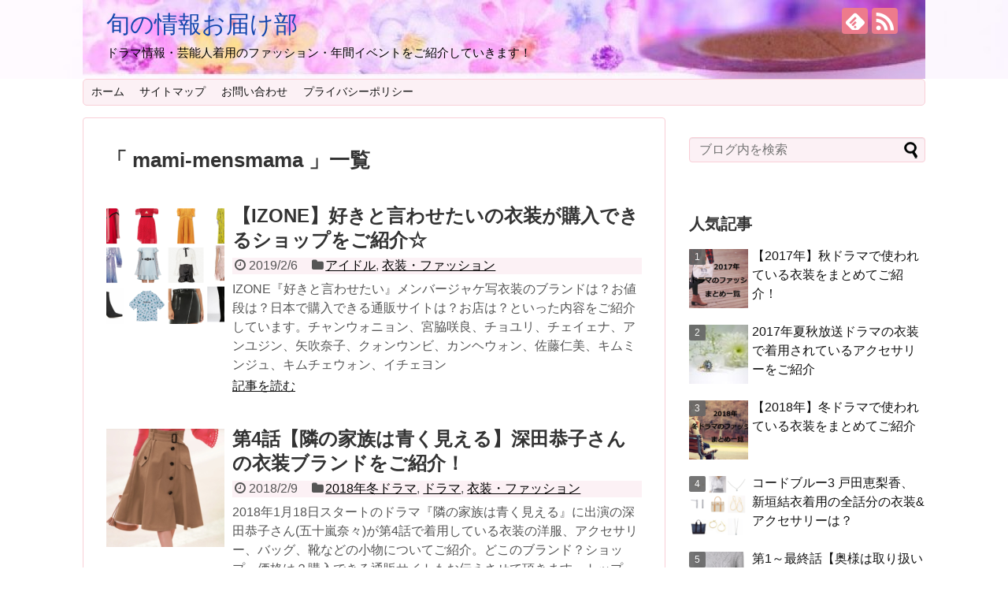

--- FILE ---
content_type: text/html; charset=UTF-8
request_url: https://mamayori.com/author/mamayori
body_size: 9991
content:
<!DOCTYPE html>
<html lang="ja" id="arve">
<head>
<meta charset="UTF-8">
  <meta name="viewport" content="width=device-width,initial-scale=1.0">
<link rel="alternate" type="application/rss+xml" title="旬の情報お届け部 RSS Feed" href="https://mamayori.com/feed" />
<link rel="pingback" href="https://mamayori.com/xmlrpc.php" />
<meta name="robots" content="noindex,follow">
<!-- OGP -->
<meta property="og:type" content="website">
<meta property="og:description" content="ドラマ情報・芸能人着用のファッション・年間イベントをご紹介していきます！">
<meta property="og:title" content="旬の情報お届け部">
<meta property="og:url" content="https://mamayori.com">
<meta property="og:image" content="https://mamayori.com/wp-content/uploads/2017/04/cropped-IMG_4872.jpg">
<meta property="og:site_name" content="旬の情報お届け部">
<meta property="og:locale" content="ja_JP">
<!-- /OGP -->
<!-- Twitter Card -->
<meta name="twitter:card" content="summary">
<meta name="twitter:description" content="ドラマ情報・芸能人着用のファッション・年間イベントをご紹介していきます！">
<meta name="twitter:title" content="旬の情報お届け部">
<meta name="twitter:url" content="https://mamayori.com">
<meta name="twitter:domain" content="mamayori.com">
<!-- /Twitter Card -->

<title>mami-mensmama  |  旬の情報お届け部</title>
<link rel='dns-prefetch' href='//s0.wp.com' />
<link rel='dns-prefetch' href='//s.w.org' />
<link rel="alternate" type="application/rss+xml" title="旬の情報お届け部 &raquo; フィード" href="https://mamayori.com/feed" />
<link rel="alternate" type="application/rss+xml" title="旬の情報お届け部 &raquo; コメントフィード" href="https://mamayori.com/comments/feed" />
<link rel="alternate" type="application/rss+xml" title="旬の情報お届け部 &raquo; mami-mensmama による投稿のフィード" href="https://mamayori.com/author/mamayori/feed" />
		<script type="text/javascript">
			window._wpemojiSettings = {"baseUrl":"https:\/\/s.w.org\/images\/core\/emoji\/11\/72x72\/","ext":".png","svgUrl":"https:\/\/s.w.org\/images\/core\/emoji\/11\/svg\/","svgExt":".svg","source":{"concatemoji":"https:\/\/mamayori.com\/wp-includes\/js\/wp-emoji-release.min.js"}};
			!function(e,a,t){var n,r,o,i=a.createElement("canvas"),p=i.getContext&&i.getContext("2d");function s(e,t){var a=String.fromCharCode;p.clearRect(0,0,i.width,i.height),p.fillText(a.apply(this,e),0,0);e=i.toDataURL();return p.clearRect(0,0,i.width,i.height),p.fillText(a.apply(this,t),0,0),e===i.toDataURL()}function c(e){var t=a.createElement("script");t.src=e,t.defer=t.type="text/javascript",a.getElementsByTagName("head")[0].appendChild(t)}for(o=Array("flag","emoji"),t.supports={everything:!0,everythingExceptFlag:!0},r=0;r<o.length;r++)t.supports[o[r]]=function(e){if(!p||!p.fillText)return!1;switch(p.textBaseline="top",p.font="600 32px Arial",e){case"flag":return s([55356,56826,55356,56819],[55356,56826,8203,55356,56819])?!1:!s([55356,57332,56128,56423,56128,56418,56128,56421,56128,56430,56128,56423,56128,56447],[55356,57332,8203,56128,56423,8203,56128,56418,8203,56128,56421,8203,56128,56430,8203,56128,56423,8203,56128,56447]);case"emoji":return!s([55358,56760,9792,65039],[55358,56760,8203,9792,65039])}return!1}(o[r]),t.supports.everything=t.supports.everything&&t.supports[o[r]],"flag"!==o[r]&&(t.supports.everythingExceptFlag=t.supports.everythingExceptFlag&&t.supports[o[r]]);t.supports.everythingExceptFlag=t.supports.everythingExceptFlag&&!t.supports.flag,t.DOMReady=!1,t.readyCallback=function(){t.DOMReady=!0},t.supports.everything||(n=function(){t.readyCallback()},a.addEventListener?(a.addEventListener("DOMContentLoaded",n,!1),e.addEventListener("load",n,!1)):(e.attachEvent("onload",n),a.attachEvent("onreadystatechange",function(){"complete"===a.readyState&&t.readyCallback()})),(n=t.source||{}).concatemoji?c(n.concatemoji):n.wpemoji&&n.twemoji&&(c(n.twemoji),c(n.wpemoji)))}(window,document,window._wpemojiSettings);
		</script>
		<style type="text/css">
img.wp-smiley,
img.emoji {
	display: inline !important;
	border: none !important;
	box-shadow: none !important;
	height: 1em !important;
	width: 1em !important;
	margin: 0 .07em !important;
	vertical-align: -0.1em !important;
	background: none !important;
	padding: 0 !important;
}
</style>
<link rel='stylesheet' id='simplicity-style-css'  href='https://mamayori.com/wp-content/themes/simplicity2/style.css' type='text/css' media='all' />
<link rel='stylesheet' id='responsive-style-css'  href='https://mamayori.com/wp-content/themes/simplicity2/css/responsive-pc.css' type='text/css' media='all' />
<link rel='stylesheet' id='skin-style-css'  href='https://mamayori.com/wp-content/themes/simplicity2/skins/sakura/style.css' type='text/css' media='all' />
<link rel='stylesheet' id='font-awesome-style-css'  href='https://mamayori.com/wp-content/themes/simplicity2/webfonts/css/font-awesome.min.css' type='text/css' media='all' />
<link rel='stylesheet' id='icomoon-style-css'  href='https://mamayori.com/wp-content/themes/simplicity2/webfonts/icomoon/style.css' type='text/css' media='all' />
<link rel='stylesheet' id='responsive-mode-style-css'  href='https://mamayori.com/wp-content/themes/simplicity2/responsive.css' type='text/css' media='all' />
<link rel='stylesheet' id='narrow-style-css'  href='https://mamayori.com/wp-content/themes/simplicity2/css/narrow.css' type='text/css' media='all' />
<link rel='stylesheet' id='media-style-css'  href='https://mamayori.com/wp-content/themes/simplicity2/css/media.css' type='text/css' media='all' />
<link rel='stylesheet' id='extension-style-css'  href='https://mamayori.com/wp-content/themes/simplicity2/css/extension.css' type='text/css' media='all' />
<style id='extension-style-inline-css' type='text/css'>
#site-title a{color:#1447ad}#site-description{color:#000}.ad-space{text-align:center} #header{background-image:url(https://mamayori.com/wp-content/uploads/2017/04/IMG_4872.jpg);background-position:0 0;background-size:100% auto;background-repeat:no-repeat}@media screen and (max-width:1110px){#navi{background-color:}}@media screen and (max-width:639px){.article br{display:block}}#h-top{background-image:url(https://mamayori.com/wp-content/uploads/2017/04/cropped-IMG_4872.jpg)}
</style>
<link rel='stylesheet' id='child-style-css'  href='https://mamayori.com/wp-content/themes/simplicity2-child/style.css' type='text/css' media='all' />
<link rel='stylesheet' id='child-responsive-mode-style-css'  href='https://mamayori.com/wp-content/themes/simplicity2-child/responsive.css' type='text/css' media='all' />
<link rel='stylesheet' id='print-style-css'  href='https://mamayori.com/wp-content/themes/simplicity2/css/print.css' type='text/css' media='print' />
<link rel='stylesheet' id='wp-block-library-css'  href='https://mamayori.com/wp-includes/css/dist/block-library/style.min.css' type='text/css' media='all' />
<link rel='stylesheet' id='jetpack-email-subscribe-css'  href='https://mamayori.com/wp-content/plugins/jetpack/modules/shortcodes/css/jetpack-email-subscribe.css' type='text/css' media='all' />
<link rel='stylesheet' id='contact-form-7-css'  href='https://mamayori.com/wp-content/plugins/contact-form-7/includes/css/styles.css' type='text/css' media='all' />
<link rel='stylesheet' id='toc-screen-css'  href='https://mamayori.com/wp-content/plugins/table-of-contents-plus/screen.min.css' type='text/css' media='all' />
<link rel='stylesheet' id='wordpress-popular-posts-css-css'  href='https://mamayori.com/wp-content/plugins/wordpress-popular-posts/public/css/wpp.css' type='text/css' media='all' />
<link rel='stylesheet' id='jetpack_css-css'  href='https://mamayori.com/wp-content/plugins/jetpack/css/jetpack.css' type='text/css' media='all' />
<script>if (document.location.protocol != "https:") {document.location = document.URL.replace(/^http:/i, "https:");}</script><script type='text/javascript' src='https://mamayori.com/wp-includes/js/jquery/jquery.js'></script>
<script type='text/javascript' src='https://mamayori.com/wp-includes/js/jquery/jquery-migrate.min.js'></script>
<script type='text/javascript'>
/* <![CDATA[ */
var wpp_params = {"sampling_active":"0","sampling_rate":"100","ajax_url":"https:\/\/mamayori.com\/wp-json\/wordpress-popular-posts\/v1\/popular-posts\/","ID":"","token":"f991dfd234","debug":""};
/* ]]> */
</script>
<script type='text/javascript' src='https://mamayori.com/wp-content/plugins/wordpress-popular-posts/public/js/wpp-4.2.0.min.js'></script>

<link rel='dns-prefetch' href='//v0.wordpress.com'/>
<link rel='dns-prefetch' href='//jetpack.wordpress.com'/>
<link rel='dns-prefetch' href='//s0.wp.com'/>
<link rel='dns-prefetch' href='//s1.wp.com'/>
<link rel='dns-prefetch' href='//s2.wp.com'/>
<link rel='dns-prefetch' href='//public-api.wordpress.com'/>
<link rel='dns-prefetch' href='//0.gravatar.com'/>
<link rel='dns-prefetch' href='//1.gravatar.com'/>
<link rel='dns-prefetch' href='//2.gravatar.com'/>
<link rel='dns-prefetch' href='//widgets.wp.com'/>
<link rel='dns-prefetch' href='//i0.wp.com'/>
<link rel='dns-prefetch' href='//i1.wp.com'/>
<link rel='dns-prefetch' href='//i2.wp.com'/>
<link rel="next" href="https://mamayori.com/author/mamayori/page/2" />

<!-- Jetpack Open Graph Tags -->
<meta property="og:type" content="profile" />
<meta property="og:title" content="mami-mensmama" />
<meta property="og:url" content="https://mamayori.com/author/mamayori" />
<meta property="og:site_name" content="旬の情報お届け部" />
<meta property="og:image" content="https://secure.gravatar.com/avatar/343ff54e93c08cf369f9f56ee18e8170?s=200&amp;d=mm&amp;r=g" />
<meta property="og:locale" content="ja_JP" />

<!-- End Jetpack Open Graph Tags -->
<meta name="google-site-verification" content="jdDBMDc_v6_aPpxr4erpRuA_BAywrbt_RxhmFihvCLM" />
</head>
	<meta name="google-site-verification" content="jdDBMDc_v6_aPpxr4erpRuA_BAywrbt_RxhmFihvCLM" />
  <body data-rsssl=1 class="archive author author-mamayori author-1" itemscope itemtype="http://schema.org/WebPage">
    <div id="container">

      <!-- header -->
      <header itemscope itemtype="http://schema.org/WPHeader">
        <div id="header" class="clearfix">
          <div id="header-in">

                        <div id="h-top">
              <!-- モバイルメニュー表示用のボタン -->
<div id="mobile-menu">
  <a id="mobile-menu-toggle" href="#"><span class="fa fa-bars fa-2x"></span></a>
</div>

              <div class="alignleft top-title-catchphrase">
                <!-- サイトのタイトル -->
<p id="site-title" itemscope itemtype="http://schema.org/Organization">
  <a href="https://mamayori.com/">旬の情報お届け部</a></p>
<!-- サイトの概要 -->
<p id="site-description">
  ドラマ情報・芸能人着用のファッション・年間イベントをご紹介していきます！</p>
              </div>

              <div class="alignright top-sns-follows">
                                <!-- SNSページ -->
<div class="sns-pages">
<p class="sns-follow-msg">フォローする</p>
<ul class="snsp">
<li class="feedly-page"><a href='//feedly.com/index.html#subscription%2Ffeed%2Fhttps%3A%2F%2Fmamayori.com%2Ffeed' target='blank' title="feedlyで更新情報を購読" rel="nofollow"><span class="icon-feedly-logo"></span></a></li><li class="rss-page"><a href="https://mamayori.com/feed" target="_blank" title="RSSで更新情報をフォロー" rel="nofollow"><span class="icon-rss-logo"></span></a></li>  </ul>
</div>
                              </div>

            </div><!-- /#h-top -->
          </div><!-- /#header-in -->
        </div><!-- /#header -->
      </header>

      <!-- Navigation -->
<nav itemscope itemtype="http://schema.org/SiteNavigationElement">
  <div id="navi">
      	<div id="navi-in">
      <div class="menu-%e3%82%b0%e3%83%ad%e3%83%bc%e3%83%90%e3%83%ab%e3%83%a1%e3%83%8b%e3%83%a5%e3%83%bcvol1-container"><ul id="menu-%e3%82%b0%e3%83%ad%e3%83%bc%e3%83%90%e3%83%ab%e3%83%a1%e3%83%8b%e3%83%a5%e3%83%bcvol1" class="menu"><li id="menu-item-402" class="menu-item menu-item-type-custom menu-item-object-custom menu-item-home menu-item-402"><a href="https://mamayori.com/">ホーム</a></li>
<li id="menu-item-404" class="menu-item menu-item-type-post_type menu-item-object-page menu-item-404"><a href="https://mamayori.com/page-400">サイトマップ</a></li>
<li id="menu-item-403" class="menu-item menu-item-type-post_type menu-item-object-page menu-item-403"><a href="https://mamayori.com/sample-page">お問い合わせ</a></li>
<li id="menu-item-405" class="menu-item menu-item-type-post_type menu-item-object-page menu-item-405"><a href="https://mamayori.com/page-373">プライバシーポリシー</a></li>
</ul></div>    </div><!-- /#navi-in -->
  </div><!-- /#navi -->
</nav>
<!-- /Navigation -->
      <!-- 本体部分 -->
      <div id="body">
        <div id="body-in">

          
          <!-- main -->
          <main itemscope itemprop="mainContentOfPage">
            <div id="main" itemscope itemtype="http://schema.org/Blog">



  <h1 id="archive-title">「
        mami-mensmama      」一覧  </h1>






<div id="list">
<!-- 記事一覧 -->
<article id="post-4284" class="entry cf entry-card post-4284 post type-post status-publish format-standard has-post-thumbnail category-idle category-fashion tag-izone tag-172 tag-23">
  <figure class="entry-thumb">
                  <a href="https://mamayori.com/talent/idle/izone-sukitoiwasetai-fashon" class="entry-image entry-image-link" title="【IZONE】好きと言わせたいの衣装が購入できるショップをご紹介☆"><img width="150" height="150" src="https://i1.wp.com/mamayori.com/wp-content/uploads/2019/02/d500abbf5f78531e3d075e5962e85677.png?resize=150%2C150&amp;ssl=1" class="entry-thumnail wp-post-image" alt="【IZONE】好きと言わせたいの衣装が購入できるショップをご紹介☆" srcset="https://i1.wp.com/mamayori.com/wp-content/uploads/2019/02/d500abbf5f78531e3d075e5962e85677.png?resize=150%2C150&amp;ssl=1 150w, https://i1.wp.com/mamayori.com/wp-content/uploads/2019/02/d500abbf5f78531e3d075e5962e85677.png?resize=100%2C100&amp;ssl=1 100w, https://i1.wp.com/mamayori.com/wp-content/uploads/2019/02/d500abbf5f78531e3d075e5962e85677.png?zoom=2&amp;resize=150%2C150&amp;ssl=1 300w, https://i1.wp.com/mamayori.com/wp-content/uploads/2019/02/d500abbf5f78531e3d075e5962e85677.png?zoom=3&amp;resize=150%2C150&amp;ssl=1 450w" sizes="(max-width: 150px) 100vw, 150px" /></a>
            </figure><!-- /.entry-thumb -->

  <div class="entry-card-content">
  <header>
    <h2><a href="https://mamayori.com/talent/idle/izone-sukitoiwasetai-fashon" class="entry-title entry-title-link" title="【IZONE】好きと言わせたいの衣装が購入できるショップをご紹介☆">【IZONE】好きと言わせたいの衣装が購入できるショップをご紹介☆</a></h2>
    <p class="post-meta">
            <span class="post-date"><span class="fa fa-clock-o fa-fw"></span><span class="published">2019/2/6</span></span>
      
      <span class="category"><span class="fa fa-folder fa-fw"></span><a href="https://mamayori.com/category/talent/idle" rel="category tag">アイドル</a><span class="category-separator">, </span><a href="https://mamayori.com/category/talent/fashion" rel="category tag">衣装・ファッション</a></span>

      
      
    </p><!-- /.post-meta -->
      </header>
  <p class="entry-snippet">IZONE『好きと言わせたい』メンバージャケ写衣装のブランドは？お値段は？日本で購入できる通販サイトは？お店は？といった内容をご紹介しています。チャンウォニョン、宮脇咲良、チョユリ、チェイェナ、アンユジン、矢吹奈子、クォンウンビ、カンヘウォン、佐藤仁美、キムミンジュ、キムチェウォン、イチェヨン</p>

    <footer>
    <p class="entry-read"><a href="https://mamayori.com/talent/idle/izone-sukitoiwasetai-fashon" class="entry-read-link">記事を読む</a></p>
  </footer>
  
</div><!-- /.entry-card-content -->
</article><article id="post-4236" class="entry cf entry-card post-4236 post type-post status-publish format-standard has-post-thumbnail category-2017winter-drama-drama category-drama category-fashion tag-163 tag-23 tag-164">
  <figure class="entry-thumb">
                  <a href="https://mamayori.com/drama/tonakazo-fashion-4" class="entry-image entry-image-link" title="第4話【隣の家族は青く見える】深田恭子さんの衣装ブランドをご紹介！"><img width="150" height="150" src="https://i1.wp.com/mamayori.com/wp-content/uploads/2018/02/e63fb92fa490cc5a3659936a21ebb022.png?resize=150%2C150&amp;ssl=1" class="entry-thumnail wp-post-image" alt="第4話【隣の家族は青く見える】深田恭子さんの衣装ブランドをご紹介！" srcset="https://i1.wp.com/mamayori.com/wp-content/uploads/2018/02/e63fb92fa490cc5a3659936a21ebb022.png?resize=150%2C150&amp;ssl=1 150w, https://i1.wp.com/mamayori.com/wp-content/uploads/2018/02/e63fb92fa490cc5a3659936a21ebb022.png?resize=100%2C100&amp;ssl=1 100w" sizes="(max-width: 150px) 100vw, 150px" /></a>
            </figure><!-- /.entry-thumb -->

  <div class="entry-card-content">
  <header>
    <h2><a href="https://mamayori.com/drama/tonakazo-fashion-4" class="entry-title entry-title-link" title="第4話【隣の家族は青く見える】深田恭子さんの衣装ブランドをご紹介！">第4話【隣の家族は青く見える】深田恭子さんの衣装ブランドをご紹介！</a></h2>
    <p class="post-meta">
            <span class="post-date"><span class="fa fa-clock-o fa-fw"></span><span class="published">2018/2/9</span></span>
      
      <span class="category"><span class="fa fa-folder fa-fw"></span><a href="https://mamayori.com/category/drama/2017winter-drama-drama" rel="category tag">2018年冬ドラマ</a><span class="category-separator">, </span><a href="https://mamayori.com/category/drama" rel="category tag">ドラマ</a><span class="category-separator">, </span><a href="https://mamayori.com/category/talent/fashion" rel="category tag">衣装・ファッション</a></span>

      
      
    </p><!-- /.post-meta -->
      </header>
  <p class="entry-snippet">2018年1月18日スタートのドラマ『隣の家族は青く見える』に出演の深田恭子さん(五十嵐奈々)が第4話で着用している衣装の洋服、アクセサリー、バッグ、靴などの小物についてご紹介。どこのブランド？ショップ、価格は？購入できる通販サイトもお伝えさせて頂きます。トップス、ブラウス、パンツ、ネックレス、ショルダーバッグ、ワンピース、ハンドバッグ、アクセサリー</p>

    <footer>
    <p class="entry-read"><a href="https://mamayori.com/drama/tonakazo-fashion-4" class="entry-read-link">記事を読む</a></p>
  </footer>
  
</div><!-- /.entry-card-content -->
</article><article id="post-4204" class="entry cf entry-card post-4204 post type-post status-publish format-standard has-post-thumbnail category-2017winter-drama-drama category-drama category-fashion tag-163 tag-23 tag-164">
  <figure class="entry-thumb">
                  <a href="https://mamayori.com/drama/tonakazo-fashion-3" class="entry-image entry-image-link" title="第3話【隣の家族は青く見える】深田恭子さんの衣装ブランドをご紹介！"><img width="150" height="150" src="https://i2.wp.com/mamayori.com/wp-content/uploads/2018/02/6fd84bf503ecfcb0381fc9c50c28f214.png?resize=150%2C150&amp;ssl=1" class="entry-thumnail wp-post-image" alt="第3話【隣の家族は青く見える】深田恭子さんの衣装ブランドをご紹介！" srcset="https://i2.wp.com/mamayori.com/wp-content/uploads/2018/02/6fd84bf503ecfcb0381fc9c50c28f214.png?resize=150%2C150&amp;ssl=1 150w, https://i2.wp.com/mamayori.com/wp-content/uploads/2018/02/6fd84bf503ecfcb0381fc9c50c28f214.png?resize=100%2C100&amp;ssl=1 100w, https://i2.wp.com/mamayori.com/wp-content/uploads/2018/02/6fd84bf503ecfcb0381fc9c50c28f214.png?zoom=2&amp;resize=150%2C150&amp;ssl=1 300w" sizes="(max-width: 150px) 100vw, 150px" /></a>
            </figure><!-- /.entry-thumb -->

  <div class="entry-card-content">
  <header>
    <h2><a href="https://mamayori.com/drama/tonakazo-fashion-3" class="entry-title entry-title-link" title="第3話【隣の家族は青く見える】深田恭子さんの衣装ブランドをご紹介！">第3話【隣の家族は青く見える】深田恭子さんの衣装ブランドをご紹介！</a></h2>
    <p class="post-meta">
            <span class="post-date"><span class="fa fa-clock-o fa-fw"></span><span class="published">2018/2/8</span></span>
      
      <span class="category"><span class="fa fa-folder fa-fw"></span><a href="https://mamayori.com/category/drama/2017winter-drama-drama" rel="category tag">2018年冬ドラマ</a><span class="category-separator">, </span><a href="https://mamayori.com/category/drama" rel="category tag">ドラマ</a><span class="category-separator">, </span><a href="https://mamayori.com/category/talent/fashion" rel="category tag">衣装・ファッション</a></span>

      
      
    </p><!-- /.post-meta -->
      </header>
  <p class="entry-snippet">2018年1月18日スタートのドラマ『隣の家族は青く見える』に出演の深田恭子さん(五十嵐奈々)が第3話で着用している衣装の洋服、アクセサリー、バッグ、靴などの小物についてご紹介。どこのブランド？ショップ、価格は？購入できる通販サイトもお伝えさせて頂きます。トップス、ブラウス、パンツ、ネックレス、ショルダーバッグ、ワンピース、ハンドバッグ、アクセサリー</p>

    <footer>
    <p class="entry-read"><a href="https://mamayori.com/drama/tonakazo-fashion-3" class="entry-read-link">記事を読む</a></p>
  </footer>
  
</div><!-- /.entry-card-content -->
</article><article id="post-4186" class="entry cf entry-card post-4186 post type-post status-publish format-standard has-post-thumbnail category-2017winter-drama-drama category-drama category-fashion tag-155 tag-84 tag-23">
  <figure class="entry-thumb">
                  <a href="https://mamayori.com/drama/kimisumi-fashion-2" class="entry-image entry-image-link" title="第4～6話【きみが心に棲みついた】吉岡里帆さん衣装ブランドをご紹介！"><img width="150" height="150" src="https://i1.wp.com/mamayori.com/wp-content/uploads/2018/01/7556ac1c2aacf25c49d712dc7c142e78.png?resize=150%2C150&amp;ssl=1" class="entry-thumnail wp-post-image" alt="第4～6話【きみが心に棲みついた】吉岡里帆さん衣装ブランドをご紹介！" srcset="https://i1.wp.com/mamayori.com/wp-content/uploads/2018/01/7556ac1c2aacf25c49d712dc7c142e78.png?resize=150%2C150&amp;ssl=1 150w, https://i1.wp.com/mamayori.com/wp-content/uploads/2018/01/7556ac1c2aacf25c49d712dc7c142e78.png?resize=100%2C100&amp;ssl=1 100w, https://i1.wp.com/mamayori.com/wp-content/uploads/2018/01/7556ac1c2aacf25c49d712dc7c142e78.png?zoom=2&amp;resize=150%2C150&amp;ssl=1 300w" sizes="(max-width: 150px) 100vw, 150px" /></a>
            </figure><!-- /.entry-thumb -->

  <div class="entry-card-content">
  <header>
    <h2><a href="https://mamayori.com/drama/kimisumi-fashion-2" class="entry-title entry-title-link" title="第4～6話【きみが心に棲みついた】吉岡里帆さん衣装ブランドをご紹介！">第4～6話【きみが心に棲みついた】吉岡里帆さん衣装ブランドをご紹介！</a></h2>
    <p class="post-meta">
            <span class="post-date"><span class="fa fa-clock-o fa-fw"></span><span class="published">2018/2/8</span></span>
      
      <span class="category"><span class="fa fa-folder fa-fw"></span><a href="https://mamayori.com/category/drama/2017winter-drama-drama" rel="category tag">2018年冬ドラマ</a><span class="category-separator">, </span><a href="https://mamayori.com/category/drama" rel="category tag">ドラマ</a><span class="category-separator">, </span><a href="https://mamayori.com/category/talent/fashion" rel="category tag">衣装・ファッション</a></span>

      
      
    </p><!-- /.post-meta -->
      </header>
  <p class="entry-snippet">2018年1月16日スタートのドラマ『きみが心に棲みついた』の第4話～6話で吉岡里帆さん(小川今日子)が衣装で着用している洋服、アクセサリー、バッグ、靴などの小物についてご紹介。どこのブランド？ショップ、価格は？購入できる通販サイトもお伝えさせて頂きます。トップス、ブラウス、パンツ、ネックレス、ショルダーバッグ、ワンピース、ハンドバッグ、アクセサリー</p>

    <footer>
    <p class="entry-read"><a href="https://mamayori.com/drama/kimisumi-fashion-2" class="entry-read-link">記事を読む</a></p>
  </footer>
  
</div><!-- /.entry-card-content -->
</article><article id="post-4103" class="entry cf entry-card post-4103 post type-post status-publish format-standard has-post-thumbnail category-2017winter-drama-drama category-drama category-fashion tag-155 tag-168 tag-169 tag-23">
  <figure class="entry-thumb">
                  <a href="https://mamayori.com/drama/kimisumi-ishibashi-seto-fashion" class="entry-image entry-image-link" title="【きみが心に棲みついた】瀬戸朝香・石橋杏奈の衣装ブランドをご紹介！"><img width="150" height="150" src="https://i1.wp.com/mamayori.com/wp-content/uploads/2018/01/29cedc7700a0656a0bcb62ed3c1a3bf3.png?resize=150%2C150&amp;ssl=1" class="entry-thumnail wp-post-image" alt="【きみが心に棲みついた】瀬戸朝香・石橋杏奈の衣装ブランドをご紹介！" srcset="https://i1.wp.com/mamayori.com/wp-content/uploads/2018/01/29cedc7700a0656a0bcb62ed3c1a3bf3.png?resize=150%2C150&amp;ssl=1 150w, https://i1.wp.com/mamayori.com/wp-content/uploads/2018/01/29cedc7700a0656a0bcb62ed3c1a3bf3.png?resize=100%2C100&amp;ssl=1 100w" sizes="(max-width: 150px) 100vw, 150px" /></a>
            </figure><!-- /.entry-thumb -->

  <div class="entry-card-content">
  <header>
    <h2><a href="https://mamayori.com/drama/kimisumi-ishibashi-seto-fashion" class="entry-title entry-title-link" title="【きみが心に棲みついた】瀬戸朝香・石橋杏奈の衣装ブランドをご紹介！">【きみが心に棲みついた】瀬戸朝香・石橋杏奈の衣装ブランドをご紹介！</a></h2>
    <p class="post-meta">
            <span class="post-date"><span class="fa fa-clock-o fa-fw"></span><span class="published">2018/1/30</span></span>
      
      <span class="category"><span class="fa fa-folder fa-fw"></span><a href="https://mamayori.com/category/drama/2017winter-drama-drama" rel="category tag">2018年冬ドラマ</a><span class="category-separator">, </span><a href="https://mamayori.com/category/drama" rel="category tag">ドラマ</a><span class="category-separator">, </span><a href="https://mamayori.com/category/talent/fashion" rel="category tag">衣装・ファッション</a></span>

      
      
    </p><!-- /.post-meta -->
      </header>
  <p class="entry-snippet">2018年1月16日スタートのドラマ『きみが心に棲みついた』に出演の瀬戸朝香さん、石橋杏奈さんが衣装で着用している洋服、アクセサリー、バッグ、靴などの小物についてご紹介。どこのブランド？ショップ、価格は？購入できる通販サイトもお伝えさせて頂きます。トップス、ブラウス、パンツ、ネックレス、ショルダーバッグ、ワンピース、ハンドバッグ、アクセサリー</p>

    <footer>
    <p class="entry-read"><a href="https://mamayori.com/drama/kimisumi-ishibashi-seto-fashion" class="entry-read-link">記事を読む</a></p>
  </footer>
  
</div><!-- /.entry-card-content -->
</article><article id="post-3791" class="entry cf entry-card post-3791 post type-post status-publish format-standard has-post-thumbnail category-idle category-fashion tag-147 tag-57 tag-166 tag-23">
  <figure class="entry-thumb">
                  <a href="https://mamayori.com/talent/idle/watanaberisa-fashion" class="entry-image entry-image-link" title="ノンノ【毎日コーデ】渡邉理佐ちゃん着用アイテムをまとめてご紹介"><img width="150" height="150" src="https://i0.wp.com/mamayori.com/wp-content/uploads/2018/01/e09f880f9f1caba14af51eaf757a2be5.png?resize=150%2C150&amp;ssl=1" class="entry-thumnail wp-post-image" alt="ノンノ【毎日コーデ】渡邉理佐ちゃん着用アイテムをまとめてご紹介" srcset="https://i0.wp.com/mamayori.com/wp-content/uploads/2018/01/e09f880f9f1caba14af51eaf757a2be5.png?resize=150%2C150&amp;ssl=1 150w, https://i0.wp.com/mamayori.com/wp-content/uploads/2018/01/e09f880f9f1caba14af51eaf757a2be5.png?resize=100%2C100&amp;ssl=1 100w" sizes="(max-width: 150px) 100vw, 150px" /></a>
            </figure><!-- /.entry-thumb -->

  <div class="entry-card-content">
  <header>
    <h2><a href="https://mamayori.com/talent/idle/watanaberisa-fashion" class="entry-title entry-title-link" title="ノンノ【毎日コーデ】渡邉理佐ちゃん着用アイテムをまとめてご紹介">ノンノ【毎日コーデ】渡邉理佐ちゃん着用アイテムをまとめてご紹介</a></h2>
    <p class="post-meta">
            <span class="post-date"><span class="fa fa-clock-o fa-fw"></span><span class="published">2018/1/18</span></span>
      
      <span class="category"><span class="fa fa-folder fa-fw"></span><a href="https://mamayori.com/category/talent/idle" rel="category tag">アイドル</a><span class="category-separator">, </span><a href="https://mamayori.com/category/talent/fashion" rel="category tag">衣装・ファッション</a></span>

      
      
    </p><!-- /.post-meta -->
      </header>
  <p class="entry-snippet">2017年～2018年non-noの【毎日コーデ】で渡邉理佐さんが着用しているファッションアイテムをこちらにまとめてみました！　ニット、トップス、ジャケット、コート、パンツ、スカート、アクセサリー、ブーツ、パンプス、イヤリング、ピアスなどのトレンドアイテムの購入できる通販サイトをご紹介しています！</p>

    <footer>
    <p class="entry-read"><a href="https://mamayori.com/talent/idle/watanaberisa-fashion" class="entry-read-link">記事を読む</a></p>
  </footer>
  
</div><!-- /.entry-card-content -->
</article><article id="post-4022" class="entry cf entry-card post-4022 post type-post status-publish format-standard has-post-thumbnail category-2017winter-drama-drama category-drama category-fashion tag-163 tag-23 tag-164 tag-165">
  <figure class="entry-thumb">
                  <a href="https://mamayori.com/drama/tonakazo-fashion-1" class="entry-image entry-image-link" title="第1～2話【隣の家族は青く見える】深田恭子さんの衣装ブランドをご紹介！"><img width="150" height="150" src="https://i0.wp.com/mamayori.com/wp-content/uploads/2018/01/c5781ad250915fbb9566fb161737e2ab.png?resize=150%2C150&amp;ssl=1" class="entry-thumnail wp-post-image" alt="第1～2話【隣の家族は青く見える】深田恭子さんの衣装ブランドをご紹介！" srcset="https://i0.wp.com/mamayori.com/wp-content/uploads/2018/01/c5781ad250915fbb9566fb161737e2ab.png?resize=150%2C150&amp;ssl=1 150w, https://i0.wp.com/mamayori.com/wp-content/uploads/2018/01/c5781ad250915fbb9566fb161737e2ab.png?resize=100%2C100&amp;ssl=1 100w, https://i0.wp.com/mamayori.com/wp-content/uploads/2018/01/c5781ad250915fbb9566fb161737e2ab.png?zoom=2&amp;resize=150%2C150&amp;ssl=1 300w" sizes="(max-width: 150px) 100vw, 150px" /></a>
            </figure><!-- /.entry-thumb -->

  <div class="entry-card-content">
  <header>
    <h2><a href="https://mamayori.com/drama/tonakazo-fashion-1" class="entry-title entry-title-link" title="第1～2話【隣の家族は青く見える】深田恭子さんの衣装ブランドをご紹介！">第1～2話【隣の家族は青く見える】深田恭子さんの衣装ブランドをご紹介！</a></h2>
    <p class="post-meta">
            <span class="post-date"><span class="fa fa-clock-o fa-fw"></span><span class="published">2018/1/18</span></span>
      
      <span class="category"><span class="fa fa-folder fa-fw"></span><a href="https://mamayori.com/category/drama/2017winter-drama-drama" rel="category tag">2018年冬ドラマ</a><span class="category-separator">, </span><a href="https://mamayori.com/category/drama" rel="category tag">ドラマ</a><span class="category-separator">, </span><a href="https://mamayori.com/category/talent/fashion" rel="category tag">衣装・ファッション</a></span>

      
      
    </p><!-- /.post-meta -->
      </header>
  <p class="entry-snippet">2018年1月18日スタートのドラマ『隣の家族は青く見える』に出演の深田恭子さん(五十嵐奈々)が第1～2話で着用している衣装の洋服、アクセサリー、バッグ、靴などの小物についてご紹介。どこのブランド？ショップ、価格は？購入できる通販サイトもお伝えさせて頂きます。トップス、ブラウス、パンツ、ネックレス、ショルダーバッグ、ワンピース、ハンドバッグ、アクセサリー</p>

    <footer>
    <p class="entry-read"><a href="https://mamayori.com/drama/tonakazo-fashion-1" class="entry-read-link">記事を読む</a></p>
  </footer>
  
</div><!-- /.entry-card-content -->
</article><article id="post-3949" class="entry cf entry-card post-3949 post type-post status-publish format-standard has-post-thumbnail category-2017winter-drama-drama category-drama category-fashion tag-161 tag-167 tag-124 tag-23 tag-162">
  <figure class="entry-thumb">
                  <a href="https://mamayori.com/drama/repeat-fasion-1" class="entry-image entry-image-link" title="第1～3話【リピート】貫地谷しおり・島崎遙香・安達祐実の衣装ブランドをご紹介！"><img width="150" height="150" src="https://i1.wp.com/mamayori.com/wp-content/uploads/2018/01/929b42efc3c9d75f532a94a21ee45228.png?resize=150%2C150&amp;ssl=1" class="entry-thumnail wp-post-image" alt="第1～3話【リピート】貫地谷しおり・島崎遙香・安達祐実の衣装ブランドをご紹介！" srcset="https://i1.wp.com/mamayori.com/wp-content/uploads/2018/01/929b42efc3c9d75f532a94a21ee45228.png?resize=150%2C150&amp;ssl=1 150w, https://i1.wp.com/mamayori.com/wp-content/uploads/2018/01/929b42efc3c9d75f532a94a21ee45228.png?resize=100%2C100&amp;ssl=1 100w, https://i1.wp.com/mamayori.com/wp-content/uploads/2018/01/929b42efc3c9d75f532a94a21ee45228.png?zoom=2&amp;resize=150%2C150&amp;ssl=1 300w" sizes="(max-width: 150px) 100vw, 150px" /></a>
            </figure><!-- /.entry-thumb -->

  <div class="entry-card-content">
  <header>
    <h2><a href="https://mamayori.com/drama/repeat-fasion-1" class="entry-title entry-title-link" title="第1～3話【リピート】貫地谷しおり・島崎遙香・安達祐実の衣装ブランドをご紹介！">第1～3話【リピート】貫地谷しおり・島崎遙香・安達祐実の衣装ブランドをご紹介！</a></h2>
    <p class="post-meta">
            <span class="post-date"><span class="fa fa-clock-o fa-fw"></span><span class="published">2018/1/12</span></span>
      
      <span class="category"><span class="fa fa-folder fa-fw"></span><a href="https://mamayori.com/category/drama/2017winter-drama-drama" rel="category tag">2018年冬ドラマ</a><span class="category-separator">, </span><a href="https://mamayori.com/category/drama" rel="category tag">ドラマ</a><span class="category-separator">, </span><a href="https://mamayori.com/category/talent/fashion" rel="category tag">衣装・ファッション</a></span>

      
      
    </p><!-- /.post-meta -->
      </header>
  <p class="entry-snippet">2018年1月11日スタートのドラマ『リピート』に出演の貫地谷しおりさん(篠崎鮎美)、島崎遙香さん(町田由子)、安達祐実さん(大森知恵)が衣装で着用している洋服、アクセサリー、バッグ、靴などの小物についてご紹介。どこのブランド？ショップ、価格は？購入できる通販サイトもお伝えさせて頂きます。トップス、ブラウス、パンツ、ネックレス、ショルダーバッグ、ワンピース、ハンドバッグ、アクセサリー</p>

    <footer>
    <p class="entry-read"><a href="https://mamayori.com/drama/repeat-fasion-1" class="entry-read-link">記事を読む</a></p>
  </footer>
  
</div><!-- /.entry-card-content -->
</article><article id="post-3843" class="entry cf entry-card post-3843 post type-post status-publish format-standard has-post-thumbnail category-2017winter-drama-drama category-johnnys category-drama category-fashion tag-159 tag-160 tag-23">
  <figure class="entry-thumb">
                  <a href="https://mamayori.com/drama/momihuyu-fashion-1" class="entry-image entry-image-link" title="第1話【もみ消して冬】波瑠さん着用の衣装ブランドをご紹介！"><img width="150" height="150" src="https://i2.wp.com/mamayori.com/wp-content/uploads/2018/01/b604db1d5e39841210320ce7deaee67d.png?resize=150%2C150&amp;ssl=1" class="entry-thumnail wp-post-image" alt="第1話【もみ消して冬】波瑠さん着用の衣装ブランドをご紹介！" srcset="https://i2.wp.com/mamayori.com/wp-content/uploads/2018/01/b604db1d5e39841210320ce7deaee67d.png?resize=150%2C150&amp;ssl=1 150w, https://i2.wp.com/mamayori.com/wp-content/uploads/2018/01/b604db1d5e39841210320ce7deaee67d.png?resize=100%2C100&amp;ssl=1 100w" sizes="(max-width: 150px) 100vw, 150px" /></a>
            </figure><!-- /.entry-thumb -->

  <div class="entry-card-content">
  <header>
    <h2><a href="https://mamayori.com/drama/momihuyu-fashion-1" class="entry-title entry-title-link" title="第1話【もみ消して冬】波瑠さん着用の衣装ブランドをご紹介！">第1話【もみ消して冬】波瑠さん着用の衣装ブランドをご紹介！</a></h2>
    <p class="post-meta">
            <span class="post-date"><span class="fa fa-clock-o fa-fw"></span><span class="published">2018/1/6</span></span>
      
      <span class="category"><span class="fa fa-folder fa-fw"></span><a href="https://mamayori.com/category/drama/2017winter-drama-drama" rel="category tag">2018年冬ドラマ</a><span class="category-separator">, </span><a href="https://mamayori.com/category/talent/johnnys" rel="category tag">ジャニーズ</a><span class="category-separator">, </span><a href="https://mamayori.com/category/drama" rel="category tag">ドラマ</a><span class="category-separator">, </span><a href="https://mamayori.com/category/talent/fashion" rel="category tag">衣装・ファッション</a></span>

      
      
    </p><!-- /.post-meta -->
      </header>
  <p class="entry-snippet">2018年1月13日スタートのドラマ『もみ消して冬』に出演の波瑠さん(北沢知晶)が衣装で着用している洋服、アクセサリー、バッグ、靴などの小物についてご紹介。どこのブランド？ショップ、価格は？購入できる通販サイトもお伝えさせて頂きます。トップス、ブラウス、パンツ、ネックレス、ショルダーバッグ、ワンピース、ハンドバッグ、アクセサリー</p>

    <footer>
    <p class="entry-read"><a href="https://mamayori.com/drama/momihuyu-fashion-1" class="entry-read-link">記事を読む</a></p>
  </footer>
  
</div><!-- /.entry-card-content -->
</article><article id="post-3837" class="entry cf entry-card post-3837 post type-post status-publish format-standard has-post-thumbnail category-2017winter-drama-drama category-johnnys category-drama category-fashion tag-finalcut tag-157 tag-158 tag-79 tag-23">
  <figure class="entry-thumb">
                  <a href="https://mamayori.com/drama/finalcut-fashion-1" class="entry-image entry-image-link" title="第1～4話【FINAL CUT】亀梨和也・橋本環奈・栗山千明の衣装ブランドをご紹介！"><img width="150" height="150" src="https://i2.wp.com/mamayori.com/wp-content/uploads/2018/01/d7d0deb722b219356fdf32cf032939b1.png?resize=150%2C150&amp;ssl=1" class="entry-thumnail wp-post-image" alt="第1～4話【FINAL CUT】亀梨和也・橋本環奈・栗山千明の衣装ブランドをご紹介！" srcset="https://i2.wp.com/mamayori.com/wp-content/uploads/2018/01/d7d0deb722b219356fdf32cf032939b1.png?resize=150%2C150&amp;ssl=1 150w, https://i2.wp.com/mamayori.com/wp-content/uploads/2018/01/d7d0deb722b219356fdf32cf032939b1.png?resize=100%2C100&amp;ssl=1 100w, https://i2.wp.com/mamayori.com/wp-content/uploads/2018/01/d7d0deb722b219356fdf32cf032939b1.png?zoom=2&amp;resize=150%2C150&amp;ssl=1 300w" sizes="(max-width: 150px) 100vw, 150px" /></a>
            </figure><!-- /.entry-thumb -->

  <div class="entry-card-content">
  <header>
    <h2><a href="https://mamayori.com/drama/finalcut-fashion-1" class="entry-title entry-title-link" title="第1～4話【FINAL CUT】亀梨和也・橋本環奈・栗山千明の衣装ブランドをご紹介！">第1～4話【FINAL CUT】亀梨和也・橋本環奈・栗山千明の衣装ブランドをご紹介！</a></h2>
    <p class="post-meta">
            <span class="post-date"><span class="fa fa-clock-o fa-fw"></span><span class="published">2018/1/5</span></span>
      
      <span class="category"><span class="fa fa-folder fa-fw"></span><a href="https://mamayori.com/category/drama/2017winter-drama-drama" rel="category tag">2018年冬ドラマ</a><span class="category-separator">, </span><a href="https://mamayori.com/category/talent/johnnys" rel="category tag">ジャニーズ</a><span class="category-separator">, </span><a href="https://mamayori.com/category/drama" rel="category tag">ドラマ</a><span class="category-separator">, </span><a href="https://mamayori.com/category/talent/fashion" rel="category tag">衣装・ファッション</a></span>

      
      
    </p><!-- /.post-meta -->
      </header>
  <p class="entry-snippet">2018年1月9日スタートのドラマ『FINAL CUT』に出演の亀梨和也さん(中村慶介)、橋本環奈さん(小河原若葉)、栗山千明さん(小河原雪子)が衣装で着用している洋服、アクセサリー、バッグ、靴などの小物についてご紹介。どこのブランド？ショップ、価格は？購入できる通販サイトもお伝えさせて頂きます。トップス、ブラウス、パンツ、ネックレス、ショルダーバッグ、ワンピース、ハンドバッグ、アクセサリー</p>

    <footer>
    <p class="entry-read"><a href="https://mamayori.com/drama/finalcut-fashion-1" class="entry-read-link">記事を読む</a></p>
  </footer>
  
</div><!-- /.entry-card-content -->
</article>  <div class="clear"></div>
</div><!-- /#list -->

  <!-- 文章下広告 -->
                  

<ul class="pagination" role="menubar" aria-label="Pagination"><li class="first"><a href="https://mamayori.com/author/mamayori"><span>First</span></a></li><li class="previous"><a href="https://mamayori.com/author/mamayori"><span>Previous</span></a></li><li class="current"><a>1</a></li><li><a href="https://mamayori.com/author/mamayori/page/2" class="inactive" >2</a></li><li><a href="https://mamayori.com/author/mamayori/page/3" class="inactive" >3</a></li><li><a href="https://mamayori.com/author/mamayori/page/4" class="inactive" >4</a></li><li><a href="https://mamayori.com/author/mamayori/page/5" class="inactive" >5</a></li><li class="next"><a href="https://mamayori.com/author/mamayori/page/2"><span>Next</span></a></li><li class="last"><a href="https://mamayori.com/author/mamayori/page/13"><span>Last</span></a></li></ul>
            </div><!-- /#main -->
          </main>
        <!-- sidebar -->
<div id="sidebar" role="complementary">
            
  <div id="sidebar-widget">
  <!-- ウイジェット -->
  <aside id="search-2" class="widget widget_search"><form method="get" id="searchform" action="https://mamayori.com/">
	<input type="text" placeholder="ブログ内を検索" name="s" id="s">
	<input type="submit" id="searchsubmit" value="">
</form></aside><aside id="popular_ranking-2" class="widget widget_popular_ranking ranking_list"><h3 class="widget_title sidebar_widget_title">人気記事</h3>
<!-- WordPress Popular Posts -->

<ul class="wpp-list">
<li><a href="https://mamayori.com/talent/2017-autumn-fashion" title="【2017年】秋ドラマで使われている衣装をまとめてご紹介！" target="_self"><img src="https://mamayori.com/wp-content/uploads/wordpress-popular-posts/2297-featured-75x75.png" width="75" height="75" alt="【2017年】秋ドラマで使われている衣装をまとめてご紹介！" class="wpp-thumbnail wpp_cached_thumb wpp_featured" /></a> <a href="https://mamayori.com/talent/2017-autumn-fashion" title="【2017年】秋ドラマで使われている衣装をまとめてご紹介！" class="wpp-post-title" target="_self">【2017年】秋ドラマで使われている衣装をまとめてご紹介！</a> <span class="wpp-meta post-stats"></span></li>
<li><a href="https://mamayori.com/drama/2017-dorama-accessories-2" title="2017年夏秋放送ドラマの衣装で着用されているアクセサリーをご紹介" target="_self"><img src="https://mamayori.com/wp-content/uploads/wordpress-popular-posts/3339-featured-75x75.jpg" width="75" height="75" alt="2017年夏秋放送ドラマの衣装で着用されているアクセサリーをご紹介" class="wpp-thumbnail wpp_cached_thumb wpp_featured" /></a> <a href="https://mamayori.com/drama/2017-dorama-accessories-2" title="2017年夏秋放送ドラマの衣装で着用されているアクセサリーをご紹介" class="wpp-post-title" target="_self">2017年夏秋放送ドラマの衣装で着用されているアクセサリーをご紹介</a> <span class="wpp-meta post-stats"></span></li>
<li><a href="https://mamayori.com/drama/2018-winter-drama-fashion" title="【2018年】冬ドラマで使われている衣装をまとめてご紹介" target="_self"><img src="https://mamayori.com/wp-content/uploads/wordpress-popular-posts/3809-featured-75x75.png" width="75" height="75" alt="【2018年】冬ドラマで使われている衣装をまとめてご紹介" class="wpp-thumbnail wpp_cached_thumb wpp_featured" /></a> <a href="https://mamayori.com/drama/2018-winter-drama-fashion" title="【2018年】冬ドラマで使われている衣装をまとめてご紹介" class="wpp-post-title" target="_self">【2018年】冬ドラマで使われている衣装をまとめてご紹介</a> <span class="wpp-meta post-stats"></span></li>
<li><a href="https://mamayori.com/drama/ko-doblue3-fashion-matome" title="コードブルー3 戸田恵梨香、新垣結衣着用の全話分の衣装&#038;アクセサリーは？" target="_self"><img src="https://mamayori.com/wp-content/uploads/wordpress-popular-posts/1719-featured-75x75.png" width="75" height="75" alt="コードブルー3 戸田恵梨香、新垣結衣着用の全話分の衣装&amp;アクセサリーは？" class="wpp-thumbnail wpp_cached_thumb wpp_featured" /></a> <a href="https://mamayori.com/drama/ko-doblue3-fashion-matome" title="コードブルー3 戸田恵梨香、新垣結衣着用の全話分の衣装&#038;アクセサリーは？" class="wpp-post-title" target="_self">コードブルー3 戸田恵梨香、新垣結衣着用の全話分の衣装&#038;アクセサリーは？</a> <span class="wpp-meta post-stats"></span></li>
<li><a href="https://mamayori.com/drama/ayaseharuka-okutori" title="第1～最終話【奥様は取り扱い注意】綾瀬はるかさんの衣装まとめ一覧" target="_self"><img src="https://mamayori.com/wp-content/uploads/wordpress-popular-posts/2107-featured-75x75.png" width="75" height="75" alt="第1～最終話【奥様は取り扱い注意】綾瀬はるかさんの衣装まとめ一覧" class="wpp-thumbnail wpp_cached_thumb wpp_featured" /></a> <a href="https://mamayori.com/drama/ayaseharuka-okutori" title="第1～最終話【奥様は取り扱い注意】綾瀬はるかさんの衣装まとめ一覧" class="wpp-post-title" target="_self">第1～最終話【奥様は取り扱い注意】綾瀬はるかさんの衣装まとめ一覧</a> <span class="wpp-meta post-stats"></span></li>

</ul>
<div class="clear"></div>

</aside>  <aside id="new_entries-2" class="widget widget_new_entries"><h3 class="widget_title sidebar_widget_title">新着記事</h3><ul class="new-entrys">
<li class="new-entry">
  <div class="new-entry-thumb">
      <a href="https://mamayori.com/talent/idle/izone-sukitoiwasetai-fashon" class="new-entry-image" title="【IZONE】好きと言わせたいの衣装が購入できるショップをご紹介☆"><img width="100" height="100" src="https://i1.wp.com/mamayori.com/wp-content/uploads/2019/02/d500abbf5f78531e3d075e5962e85677.png?resize=100%2C100&amp;ssl=1" class="attachment-thumb100 size-thumb100 wp-post-image" alt="【IZONE】好きと言わせたいの衣装が購入できるショップをご紹介☆" srcset="https://i1.wp.com/mamayori.com/wp-content/uploads/2019/02/d500abbf5f78531e3d075e5962e85677.png?resize=150%2C150&amp;ssl=1 150w, https://i1.wp.com/mamayori.com/wp-content/uploads/2019/02/d500abbf5f78531e3d075e5962e85677.png?resize=100%2C100&amp;ssl=1 100w, https://i1.wp.com/mamayori.com/wp-content/uploads/2019/02/d500abbf5f78531e3d075e5962e85677.png?zoom=2&amp;resize=100%2C100&amp;ssl=1 200w, https://i1.wp.com/mamayori.com/wp-content/uploads/2019/02/d500abbf5f78531e3d075e5962e85677.png?zoom=3&amp;resize=100%2C100&amp;ssl=1 300w" sizes="(max-width: 100px) 100vw, 100px" /></a>
    </div><!-- /.new-entry-thumb -->

  <div class="new-entry-content">
    <a href="https://mamayori.com/talent/idle/izone-sukitoiwasetai-fashon" class="new-entry-title" title="【IZONE】好きと言わせたいの衣装が購入できるショップをご紹介☆">【IZONE】好きと言わせたいの衣装が購入できるショップをご紹介☆</a>
  </div><!-- /.new-entry-content -->

</li><!-- /.new-entry -->
<li class="new-entry">
  <div class="new-entry-thumb">
      <a href="https://mamayori.com/drama/tonakazo-fashion-4" class="new-entry-image" title="第4話【隣の家族は青く見える】深田恭子さんの衣装ブランドをご紹介！"><img width="100" height="100" src="https://i1.wp.com/mamayori.com/wp-content/uploads/2018/02/e63fb92fa490cc5a3659936a21ebb022.png?resize=100%2C100&amp;ssl=1" class="attachment-thumb100 size-thumb100 wp-post-image" alt="第4話【隣の家族は青く見える】深田恭子さんの衣装ブランドをご紹介！" srcset="https://i1.wp.com/mamayori.com/wp-content/uploads/2018/02/e63fb92fa490cc5a3659936a21ebb022.png?resize=150%2C150&amp;ssl=1 150w, https://i1.wp.com/mamayori.com/wp-content/uploads/2018/02/e63fb92fa490cc5a3659936a21ebb022.png?resize=100%2C100&amp;ssl=1 100w, https://i1.wp.com/mamayori.com/wp-content/uploads/2018/02/e63fb92fa490cc5a3659936a21ebb022.png?zoom=2&amp;resize=100%2C100&amp;ssl=1 200w" sizes="(max-width: 100px) 100vw, 100px" /></a>
    </div><!-- /.new-entry-thumb -->

  <div class="new-entry-content">
    <a href="https://mamayori.com/drama/tonakazo-fashion-4" class="new-entry-title" title="第4話【隣の家族は青く見える】深田恭子さんの衣装ブランドをご紹介！">第4話【隣の家族は青く見える】深田恭子さんの衣装ブランドをご紹介！</a>
  </div><!-- /.new-entry-content -->

</li><!-- /.new-entry -->
<li class="new-entry">
  <div class="new-entry-thumb">
      <a href="https://mamayori.com/drama/tonakazo-fashion-3" class="new-entry-image" title="第3話【隣の家族は青く見える】深田恭子さんの衣装ブランドをご紹介！"><img width="100" height="100" src="https://i2.wp.com/mamayori.com/wp-content/uploads/2018/02/6fd84bf503ecfcb0381fc9c50c28f214.png?resize=100%2C100&amp;ssl=1" class="attachment-thumb100 size-thumb100 wp-post-image" alt="第3話【隣の家族は青く見える】深田恭子さんの衣装ブランドをご紹介！" srcset="https://i2.wp.com/mamayori.com/wp-content/uploads/2018/02/6fd84bf503ecfcb0381fc9c50c28f214.png?resize=150%2C150&amp;ssl=1 150w, https://i2.wp.com/mamayori.com/wp-content/uploads/2018/02/6fd84bf503ecfcb0381fc9c50c28f214.png?resize=100%2C100&amp;ssl=1 100w, https://i2.wp.com/mamayori.com/wp-content/uploads/2018/02/6fd84bf503ecfcb0381fc9c50c28f214.png?zoom=2&amp;resize=100%2C100&amp;ssl=1 200w, https://i2.wp.com/mamayori.com/wp-content/uploads/2018/02/6fd84bf503ecfcb0381fc9c50c28f214.png?zoom=3&amp;resize=100%2C100&amp;ssl=1 300w" sizes="(max-width: 100px) 100vw, 100px" /></a>
    </div><!-- /.new-entry-thumb -->

  <div class="new-entry-content">
    <a href="https://mamayori.com/drama/tonakazo-fashion-3" class="new-entry-title" title="第3話【隣の家族は青く見える】深田恭子さんの衣装ブランドをご紹介！">第3話【隣の家族は青く見える】深田恭子さんの衣装ブランドをご紹介！</a>
  </div><!-- /.new-entry-content -->

</li><!-- /.new-entry -->
<li class="new-entry">
  <div class="new-entry-thumb">
      <a href="https://mamayori.com/drama/kimisumi-fashion-2" class="new-entry-image" title="第4～6話【きみが心に棲みついた】吉岡里帆さん衣装ブランドをご紹介！"><img width="100" height="100" src="https://i1.wp.com/mamayori.com/wp-content/uploads/2018/01/7556ac1c2aacf25c49d712dc7c142e78.png?resize=100%2C100&amp;ssl=1" class="attachment-thumb100 size-thumb100 wp-post-image" alt="第4～6話【きみが心に棲みついた】吉岡里帆さん衣装ブランドをご紹介！" srcset="https://i1.wp.com/mamayori.com/wp-content/uploads/2018/01/7556ac1c2aacf25c49d712dc7c142e78.png?resize=150%2C150&amp;ssl=1 150w, https://i1.wp.com/mamayori.com/wp-content/uploads/2018/01/7556ac1c2aacf25c49d712dc7c142e78.png?resize=100%2C100&amp;ssl=1 100w, https://i1.wp.com/mamayori.com/wp-content/uploads/2018/01/7556ac1c2aacf25c49d712dc7c142e78.png?zoom=2&amp;resize=100%2C100&amp;ssl=1 200w, https://i1.wp.com/mamayori.com/wp-content/uploads/2018/01/7556ac1c2aacf25c49d712dc7c142e78.png?zoom=3&amp;resize=100%2C100&amp;ssl=1 300w" sizes="(max-width: 100px) 100vw, 100px" /></a>
    </div><!-- /.new-entry-thumb -->

  <div class="new-entry-content">
    <a href="https://mamayori.com/drama/kimisumi-fashion-2" class="new-entry-title" title="第4～6話【きみが心に棲みついた】吉岡里帆さん衣装ブランドをご紹介！">第4～6話【きみが心に棲みついた】吉岡里帆さん衣装ブランドをご紹介！</a>
  </div><!-- /.new-entry-content -->

</li><!-- /.new-entry -->
<li class="new-entry">
  <div class="new-entry-thumb">
      <a href="https://mamayori.com/drama/kimisumi-ishibashi-seto-fashion" class="new-entry-image" title="【きみが心に棲みついた】瀬戸朝香・石橋杏奈の衣装ブランドをご紹介！"><img width="100" height="100" src="https://i1.wp.com/mamayori.com/wp-content/uploads/2018/01/29cedc7700a0656a0bcb62ed3c1a3bf3.png?resize=100%2C100&amp;ssl=1" class="attachment-thumb100 size-thumb100 wp-post-image" alt="【きみが心に棲みついた】瀬戸朝香・石橋杏奈の衣装ブランドをご紹介！" srcset="https://i1.wp.com/mamayori.com/wp-content/uploads/2018/01/29cedc7700a0656a0bcb62ed3c1a3bf3.png?resize=150%2C150&amp;ssl=1 150w, https://i1.wp.com/mamayori.com/wp-content/uploads/2018/01/29cedc7700a0656a0bcb62ed3c1a3bf3.png?resize=100%2C100&amp;ssl=1 100w, https://i1.wp.com/mamayori.com/wp-content/uploads/2018/01/29cedc7700a0656a0bcb62ed3c1a3bf3.png?zoom=2&amp;resize=100%2C100&amp;ssl=1 200w" sizes="(max-width: 100px) 100vw, 100px" /></a>
    </div><!-- /.new-entry-thumb -->

  <div class="new-entry-content">
    <a href="https://mamayori.com/drama/kimisumi-ishibashi-seto-fashion" class="new-entry-title" title="【きみが心に棲みついた】瀬戸朝香・石橋杏奈の衣装ブランドをご紹介！">【きみが心に棲みついた】瀬戸朝香・石橋杏奈の衣装ブランドをご紹介！</a>
  </div><!-- /.new-entry-content -->

</li><!-- /.new-entry -->
</ul>
<div class="clear"></div>
</aside>      <aside id="categories-2" class="widget widget_categories"><h3 class="widget_title sidebar_widget_title">カテゴリー</h3>		<ul>
	<li class="cat-item cat-item-51"><a href="https://mamayori.com/category/cm" >CM</a>
</li>
	<li class="cat-item cat-item-144"><a href="https://mamayori.com/category/accessories" >アクセサリー</a>
</li>
	<li class="cat-item cat-item-142"><a href="https://mamayori.com/category/wedding" >ウェディング</a>
</li>
	<li class="cat-item cat-item-31"><a href="https://mamayori.com/category/talent" >タレント・芸能人</a>
<ul class='children'>
	<li class="cat-item cat-item-1"><a href="https://mamayori.com/category/talent/idle" >アイドル</a>
</li>
	<li class="cat-item cat-item-22"><a href="https://mamayori.com/category/talent/artist" >アーティスト</a>
</li>
	<li class="cat-item cat-item-35"><a href="https://mamayori.com/category/talent/johnnys" >ジャニーズ</a>
</li>
	<li class="cat-item cat-item-98"><a href="https://mamayori.com/category/talent/fashion" >衣装・ファッション</a>
</li>
</ul>
</li>
	<li class="cat-item cat-item-17"><a href="https://mamayori.com/category/drama" >ドラマ</a>
<ul class='children'>
	<li class="cat-item cat-item-94"><a href="https://mamayori.com/category/drama/2017winter-drama" >2017年冬ドラマ</a>
</li>
	<li class="cat-item cat-item-96"><a href="https://mamayori.com/category/drama/2017summer-drama" >2017年夏ドラマ</a>
</li>
	<li class="cat-item cat-item-97"><a href="https://mamayori.com/category/drama/2017spring-drama" >2017年春ドラマ</a>
</li>
	<li class="cat-item cat-item-95"><a href="https://mamayori.com/category/drama/2017autumn-drama" >2017年秋ドラマ</a>
</li>
	<li class="cat-item cat-item-153"><a href="https://mamayori.com/category/drama/2017winter-drama-drama" >2018年冬ドラマ</a>
</li>
</ul>
</li>
	<li class="cat-item cat-item-148"><a href="https://mamayori.com/category/dougahaishin" >動画配信</a>
<ul class='children'>
	<li class="cat-item cat-item-130"><a href="https://mamayori.com/category/dougahaishin/minogasihaishin" >見逃し配信</a>
</li>
</ul>
</li>
	<li class="cat-item cat-item-2"><a href="https://mamayori.com/category/event" >行事・イベント</a>
<ul class='children'>
	<li class="cat-item cat-item-13"><a href="https://mamayori.com/category/event/gw" >ゴールデンウィーク</a>
</li>
	<li class="cat-item cat-item-11"><a href="https://mamayori.com/category/event/summer" >夏</a>
</li>
</ul>
</li>
		</ul>
</aside><aside id="pc_text-2" class="widget widget_pc_text">      <div class="text-pc">
              </div>
      </aside>          </div>

  
</div><!-- /#sidebar -->
        </div><!-- /#body-in -->
      </div><!-- /#body -->

      <!-- footer -->
      <footer itemscope itemtype="http://schema.org/WPFooter">
        <div id="footer" class="main-footer">
          <div id="footer-in">

            
          <div class="clear"></div>
            <div id="copyright" class="wrapper">
                            <div class="credit">
                &copy; 2017  <a href="https://mamayori.com">旬の情報お届け部</a>              </div>

                          </div>
        </div><!-- /#footer-in -->
        </div><!-- /#footer -->
      </footer>
      <div id="page-top">
      <a id="move-page-top"><span class="fa fa-angle-double-up fa-2x"></span></a>
  
</div>
          </div><!-- /#container -->
    <script src="https://mamayori.com/wp-content/themes/simplicity2/javascript.js" defer></script>
<script src="https://mamayori.com/wp-content/themes/simplicity2-child/javascript.js" defer></script>
<script type='text/javascript' src='https://mamayori.com/wp-content/plugins/jetpack/_inc/build/photon/photon.min.js'></script>
<script type='text/javascript'>
/* <![CDATA[ */
var wpcf7 = {"apiSettings":{"root":"https:\/\/mamayori.com\/wp-json\/contact-form-7\/v1","namespace":"contact-form-7\/v1"}};
/* ]]> */
</script>
<script type='text/javascript' src='https://mamayori.com/wp-content/plugins/contact-form-7/includes/js/scripts.js'></script>
<script type='text/javascript' src='https://s0.wp.com/wp-content/js/devicepx-jetpack.js'></script>
<script type='text/javascript'>
/* <![CDATA[ */
var tocplus = {"visibility_show":"show","visibility_hide":"hide","width":"Auto"};
/* ]]> */
</script>
<script type='text/javascript' src='https://mamayori.com/wp-content/plugins/table-of-contents-plus/front.min.js'></script>
<script type='text/javascript' src='https://mamayori.com/wp-includes/js/wp-embed.min.js'></script>
<script type='text/javascript' src='https://stats.wp.com/e-202604.js' async='async' defer='defer'></script>
<script type='text/javascript'>
	_stq = window._stq || [];
	_stq.push([ 'view', {v:'ext',j:'1:6.9.4',blog:'125516498',post:'0',tz:'9',srv:'mamayori.com'} ]);
	_stq.push([ 'clickTrackerInit', '125516498', '0' ]);
</script>
                
<!-- Google Analytics -->
<script type="text/javascript">
var gaJsHost = (("https:" == document.location.protocol) ? "https://ssl." : "http://www.");
document.write(unescape("%3Cscript src='" + gaJsHost + "google-analytics.com/ga.js' type='text/javascript'%3E%3C/script%3E"));
</script>
<script type="text/javascript">
var pageTracker = _gat._getTracker("UA-93527623-1");
pageTracker._initData();
pageTracker._trackPageview();
</script>
<!-- /Google Analytics -->

    
  </body>
</html>
